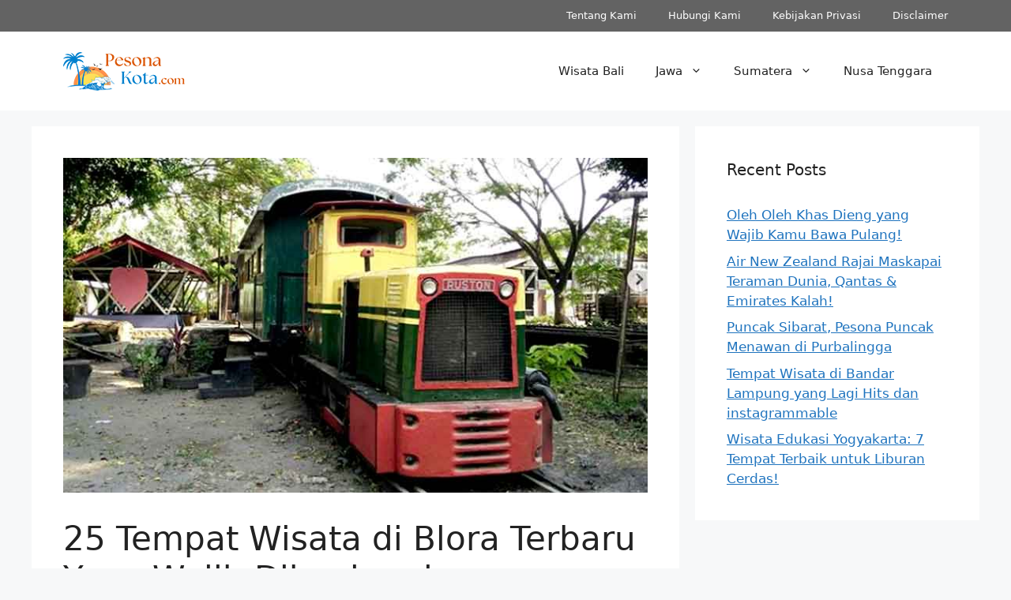

--- FILE ---
content_type: text/html; charset=utf-8
request_url: https://www.google.com/recaptcha/api2/aframe
body_size: 266
content:
<!DOCTYPE HTML><html><head><meta http-equiv="content-type" content="text/html; charset=UTF-8"></head><body><script nonce="py3H2rMIclaLSF1GxQov9g">/** Anti-fraud and anti-abuse applications only. See google.com/recaptcha */ try{var clients={'sodar':'https://pagead2.googlesyndication.com/pagead/sodar?'};window.addEventListener("message",function(a){try{if(a.source===window.parent){var b=JSON.parse(a.data);var c=clients[b['id']];if(c){var d=document.createElement('img');d.src=c+b['params']+'&rc='+(localStorage.getItem("rc::a")?sessionStorage.getItem("rc::b"):"");window.document.body.appendChild(d);sessionStorage.setItem("rc::e",parseInt(sessionStorage.getItem("rc::e")||0)+1);localStorage.setItem("rc::h",'1765322040294');}}}catch(b){}});window.parent.postMessage("_grecaptcha_ready", "*");}catch(b){}</script></body></html>